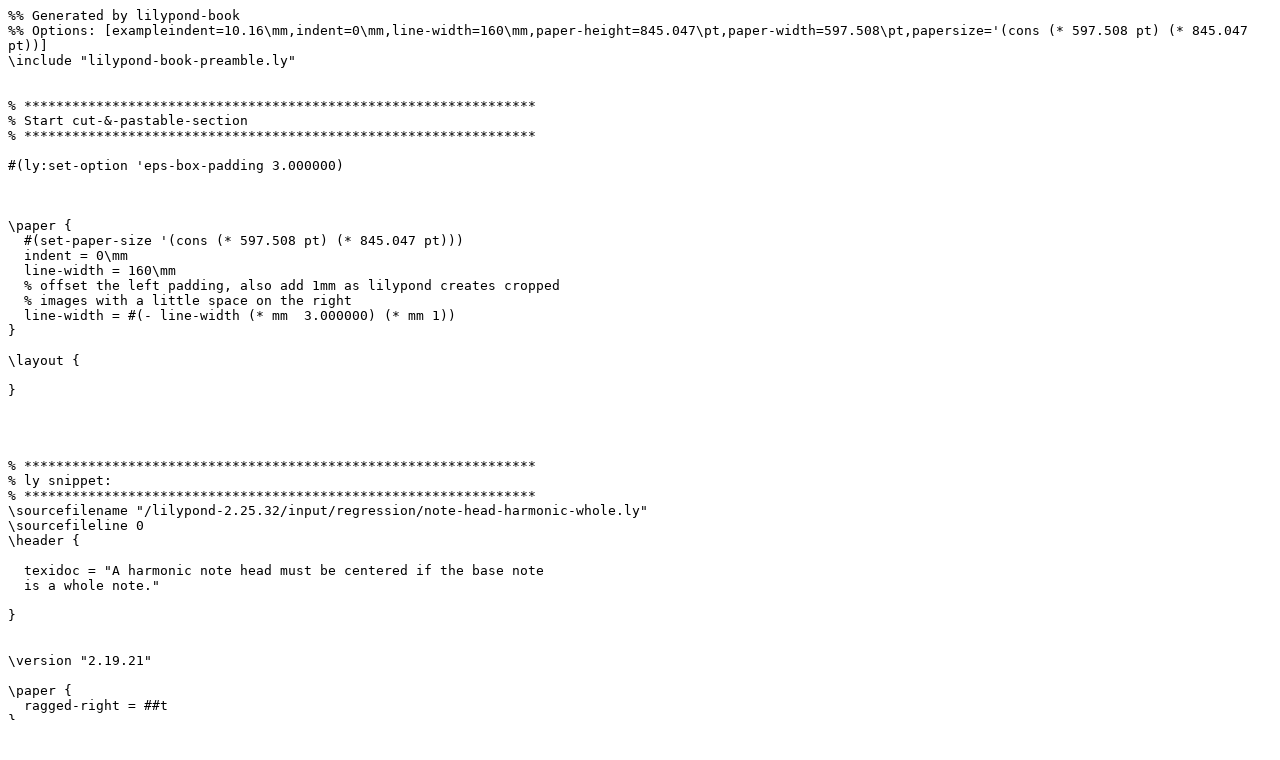

--- FILE ---
content_type: text/x-lilypond
request_url: https://lilypond.org/doc/v2.25/input/regression/a6/lily-524994d7.ly
body_size: 1198
content:
%% Generated by lilypond-book
%% Options: [exampleindent=10.16\mm,indent=0\mm,line-width=160\mm,paper-height=845.047\pt,paper-width=597.508\pt,papersize='(cons (* 597.508 pt) (* 845.047 pt))]
\include "lilypond-book-preamble.ly"


% ****************************************************************
% Start cut-&-pastable-section
% ****************************************************************

#(ly:set-option 'eps-box-padding 3.000000)



\paper {
  #(set-paper-size '(cons (* 597.508 pt) (* 845.047 pt)))
  indent = 0\mm
  line-width = 160\mm
  % offset the left padding, also add 1mm as lilypond creates cropped
  % images with a little space on the right
  line-width = #(- line-width (* mm  3.000000) (* mm 1))
}

\layout {
  
}




% ****************************************************************
% ly snippet:
% ****************************************************************
\sourcefilename "/lilypond-2.25.32/input/regression/note-head-harmonic-whole.ly"
\sourcefileline 0
\header {

  texidoc = "A harmonic note head must be centered if the base note
  is a whole note."

}


\version "2.19.21"

\paper {
  ragged-right = ##t
}

\relative {
  <e' a\harmonic>1
  <e'' a\harmonic>1
}




% ****************************************************************
% end ly snippet
% ****************************************************************
